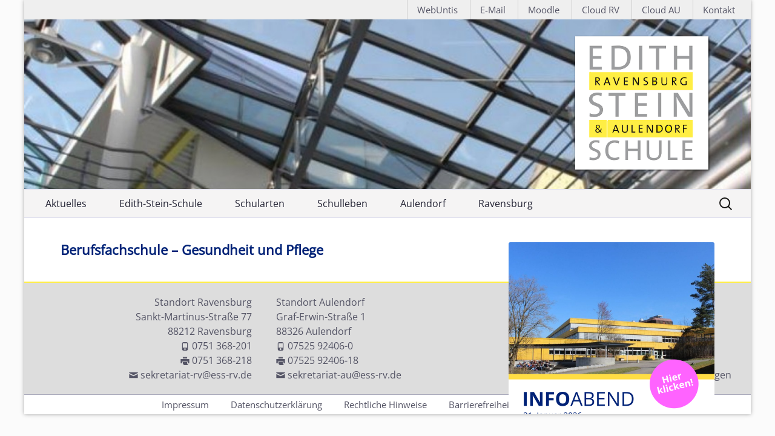

--- FILE ---
content_type: text/html; charset=UTF-8
request_url: https://www.ess-rv.de/?page_id=6893
body_size: 12383
content:
<!DOCTYPE html>
<!--[if IE 7]>
<html class="ie ie7" lang="de">
<![endif]-->
<!--[if IE 8]>
<html class="ie ie8" lang="de">
<![endif]-->
<!--[if !(IE 7) & !(IE 8)]><!-->
<html lang="de">
<!--<![endif]-->
<head>
	<meta name="msvalidate.01" content="A2776ED6C6A14F5105799EAF4C8CC989" />
	<meta charset="UTF-8">
	<meta name="viewport" content="width=device-width">
	<meta http-equiv="X-UA-Compatible" content="IE=edge">
	<title>Berufsfachschule – Gesundheit und Pflege | Edith-Stein-Schule Ravensburg &amp; Aulendorf</title>
	<link rel="profile" href="http://gmpg.org/xfn/11">
	<link rel="pingback" href="https://www.ess-rv.de/xmlrpc.php">
	<!--[if lt IE 9]>
	<script src="https://www.ess-rv.de/wp-content/themes/twentythirteen/js/html5.js"></script>
	<![endif]-->
	<!-- Weisser Hintergrund im Schriftzug fuer IE -->
  <!-- [if IE]>
    <style type="text/css">
      .site-header-screen {
        background-color: #fff;
      }
    </style>
  <!--[endif]-->
  <!-- For IE 9 and below. ICO should be 32x32 pixels in size -->
  <!--[if IE]><link rel="shortcut icon" href="https://www.ess-rv.de/favicon.ico"><![endif]-->

  <!-- Touch Icons - iOS and Android 2.1+ 180x180 pixels in size. --> 
  <link rel="apple-touch-icon-precomposed" href="https://www.ess-rv.de/apple-touch-icon-precomposed.png">

  <!-- Firefox, Chrome, Safari, IE 11+ and Opera. 196x196 pixels in size. -->
  <link rel="icon" href="https://www.ess-rv.de/favicon.png">
	<meta name='robots' content='max-image-preview:large' />
<link rel="alternate" type="application/rss+xml" title="Edith-Stein-Schule Ravensburg &amp; Aulendorf &raquo; Feed" href="https://www.ess-rv.de/?feed=rss2" />
<link rel="alternate" type="application/rss+xml" title="Edith-Stein-Schule Ravensburg &amp; Aulendorf &raquo; Kommentar-Feed" href="https://www.ess-rv.de/?feed=comments-rss2" />
<link rel="alternate" title="oEmbed (JSON)" type="application/json+oembed" href="https://www.ess-rv.de/index.php?rest_route=%2Foembed%2F1.0%2Fembed&#038;url=https%3A%2F%2Fwww.ess-rv.de%2F%3Fpage_id%3D6893" />
<link rel="alternate" title="oEmbed (XML)" type="text/xml+oembed" href="https://www.ess-rv.de/index.php?rest_route=%2Foembed%2F1.0%2Fembed&#038;url=https%3A%2F%2Fwww.ess-rv.de%2F%3Fpage_id%3D6893&#038;format=xml" />
<style id='wp-img-auto-sizes-contain-inline-css'>
img:is([sizes=auto i],[sizes^="auto," i]){contain-intrinsic-size:3000px 1500px}
/*# sourceURL=wp-img-auto-sizes-contain-inline-css */
</style>
<style id='wp-emoji-styles-inline-css'>

	img.wp-smiley, img.emoji {
		display: inline !important;
		border: none !important;
		box-shadow: none !important;
		height: 1em !important;
		width: 1em !important;
		margin: 0 0.07em !important;
		vertical-align: -0.1em !important;
		background: none !important;
		padding: 0 !important;
	}
/*# sourceURL=wp-emoji-styles-inline-css */
</style>
<link rel='stylesheet' id='wp-block-library-css' href='https://www.ess-rv.de/wp-includes/css/dist/block-library/style.min.css?ver=6.9' media='all' />
<style id='global-styles-inline-css'>
:root{--wp--preset--aspect-ratio--square: 1;--wp--preset--aspect-ratio--4-3: 4/3;--wp--preset--aspect-ratio--3-4: 3/4;--wp--preset--aspect-ratio--3-2: 3/2;--wp--preset--aspect-ratio--2-3: 2/3;--wp--preset--aspect-ratio--16-9: 16/9;--wp--preset--aspect-ratio--9-16: 9/16;--wp--preset--color--black: #000000;--wp--preset--color--cyan-bluish-gray: #abb8c3;--wp--preset--color--white: #fff;--wp--preset--color--pale-pink: #f78da7;--wp--preset--color--vivid-red: #cf2e2e;--wp--preset--color--luminous-vivid-orange: #ff6900;--wp--preset--color--luminous-vivid-amber: #fcb900;--wp--preset--color--light-green-cyan: #7bdcb5;--wp--preset--color--vivid-green-cyan: #00d084;--wp--preset--color--pale-cyan-blue: #8ed1fc;--wp--preset--color--vivid-cyan-blue: #0693e3;--wp--preset--color--vivid-purple: #9b51e0;--wp--preset--color--dark-gray: #141412;--wp--preset--color--red: #bc360a;--wp--preset--color--medium-orange: #db572f;--wp--preset--color--light-orange: #ea9629;--wp--preset--color--yellow: #fbca3c;--wp--preset--color--dark-brown: #220e10;--wp--preset--color--medium-brown: #722d19;--wp--preset--color--light-brown: #eadaa6;--wp--preset--color--beige: #e8e5ce;--wp--preset--color--off-white: #f7f5e7;--wp--preset--gradient--vivid-cyan-blue-to-vivid-purple: linear-gradient(135deg,rgb(6,147,227) 0%,rgb(155,81,224) 100%);--wp--preset--gradient--light-green-cyan-to-vivid-green-cyan: linear-gradient(135deg,rgb(122,220,180) 0%,rgb(0,208,130) 100%);--wp--preset--gradient--luminous-vivid-amber-to-luminous-vivid-orange: linear-gradient(135deg,rgb(252,185,0) 0%,rgb(255,105,0) 100%);--wp--preset--gradient--luminous-vivid-orange-to-vivid-red: linear-gradient(135deg,rgb(255,105,0) 0%,rgb(207,46,46) 100%);--wp--preset--gradient--very-light-gray-to-cyan-bluish-gray: linear-gradient(135deg,rgb(238,238,238) 0%,rgb(169,184,195) 100%);--wp--preset--gradient--cool-to-warm-spectrum: linear-gradient(135deg,rgb(74,234,220) 0%,rgb(151,120,209) 20%,rgb(207,42,186) 40%,rgb(238,44,130) 60%,rgb(251,105,98) 80%,rgb(254,248,76) 100%);--wp--preset--gradient--blush-light-purple: linear-gradient(135deg,rgb(255,206,236) 0%,rgb(152,150,240) 100%);--wp--preset--gradient--blush-bordeaux: linear-gradient(135deg,rgb(254,205,165) 0%,rgb(254,45,45) 50%,rgb(107,0,62) 100%);--wp--preset--gradient--luminous-dusk: linear-gradient(135deg,rgb(255,203,112) 0%,rgb(199,81,192) 50%,rgb(65,88,208) 100%);--wp--preset--gradient--pale-ocean: linear-gradient(135deg,rgb(255,245,203) 0%,rgb(182,227,212) 50%,rgb(51,167,181) 100%);--wp--preset--gradient--electric-grass: linear-gradient(135deg,rgb(202,248,128) 0%,rgb(113,206,126) 100%);--wp--preset--gradient--midnight: linear-gradient(135deg,rgb(2,3,129) 0%,rgb(40,116,252) 100%);--wp--preset--gradient--autumn-brown: linear-gradient(135deg, rgba(226,45,15,1) 0%, rgba(158,25,13,1) 100%);--wp--preset--gradient--sunset-yellow: linear-gradient(135deg, rgba(233,139,41,1) 0%, rgba(238,179,95,1) 100%);--wp--preset--gradient--light-sky: linear-gradient(135deg,rgba(228,228,228,1.0) 0%,rgba(208,225,252,1.0) 100%);--wp--preset--gradient--dark-sky: linear-gradient(135deg,rgba(0,0,0,1.0) 0%,rgba(56,61,69,1.0) 100%);--wp--preset--font-size--small: 13px;--wp--preset--font-size--medium: 20px;--wp--preset--font-size--large: 36px;--wp--preset--font-size--x-large: 42px;--wp--preset--spacing--20: 0.44rem;--wp--preset--spacing--30: 0.67rem;--wp--preset--spacing--40: 1rem;--wp--preset--spacing--50: 1.5rem;--wp--preset--spacing--60: 2.25rem;--wp--preset--spacing--70: 3.38rem;--wp--preset--spacing--80: 5.06rem;--wp--preset--shadow--natural: 6px 6px 9px rgba(0, 0, 0, 0.2);--wp--preset--shadow--deep: 12px 12px 50px rgba(0, 0, 0, 0.4);--wp--preset--shadow--sharp: 6px 6px 0px rgba(0, 0, 0, 0.2);--wp--preset--shadow--outlined: 6px 6px 0px -3px rgb(255, 255, 255), 6px 6px rgb(0, 0, 0);--wp--preset--shadow--crisp: 6px 6px 0px rgb(0, 0, 0);}:where(.is-layout-flex){gap: 0.5em;}:where(.is-layout-grid){gap: 0.5em;}body .is-layout-flex{display: flex;}.is-layout-flex{flex-wrap: wrap;align-items: center;}.is-layout-flex > :is(*, div){margin: 0;}body .is-layout-grid{display: grid;}.is-layout-grid > :is(*, div){margin: 0;}:where(.wp-block-columns.is-layout-flex){gap: 2em;}:where(.wp-block-columns.is-layout-grid){gap: 2em;}:where(.wp-block-post-template.is-layout-flex){gap: 1.25em;}:where(.wp-block-post-template.is-layout-grid){gap: 1.25em;}.has-black-color{color: var(--wp--preset--color--black) !important;}.has-cyan-bluish-gray-color{color: var(--wp--preset--color--cyan-bluish-gray) !important;}.has-white-color{color: var(--wp--preset--color--white) !important;}.has-pale-pink-color{color: var(--wp--preset--color--pale-pink) !important;}.has-vivid-red-color{color: var(--wp--preset--color--vivid-red) !important;}.has-luminous-vivid-orange-color{color: var(--wp--preset--color--luminous-vivid-orange) !important;}.has-luminous-vivid-amber-color{color: var(--wp--preset--color--luminous-vivid-amber) !important;}.has-light-green-cyan-color{color: var(--wp--preset--color--light-green-cyan) !important;}.has-vivid-green-cyan-color{color: var(--wp--preset--color--vivid-green-cyan) !important;}.has-pale-cyan-blue-color{color: var(--wp--preset--color--pale-cyan-blue) !important;}.has-vivid-cyan-blue-color{color: var(--wp--preset--color--vivid-cyan-blue) !important;}.has-vivid-purple-color{color: var(--wp--preset--color--vivid-purple) !important;}.has-black-background-color{background-color: var(--wp--preset--color--black) !important;}.has-cyan-bluish-gray-background-color{background-color: var(--wp--preset--color--cyan-bluish-gray) !important;}.has-white-background-color{background-color: var(--wp--preset--color--white) !important;}.has-pale-pink-background-color{background-color: var(--wp--preset--color--pale-pink) !important;}.has-vivid-red-background-color{background-color: var(--wp--preset--color--vivid-red) !important;}.has-luminous-vivid-orange-background-color{background-color: var(--wp--preset--color--luminous-vivid-orange) !important;}.has-luminous-vivid-amber-background-color{background-color: var(--wp--preset--color--luminous-vivid-amber) !important;}.has-light-green-cyan-background-color{background-color: var(--wp--preset--color--light-green-cyan) !important;}.has-vivid-green-cyan-background-color{background-color: var(--wp--preset--color--vivid-green-cyan) !important;}.has-pale-cyan-blue-background-color{background-color: var(--wp--preset--color--pale-cyan-blue) !important;}.has-vivid-cyan-blue-background-color{background-color: var(--wp--preset--color--vivid-cyan-blue) !important;}.has-vivid-purple-background-color{background-color: var(--wp--preset--color--vivid-purple) !important;}.has-black-border-color{border-color: var(--wp--preset--color--black) !important;}.has-cyan-bluish-gray-border-color{border-color: var(--wp--preset--color--cyan-bluish-gray) !important;}.has-white-border-color{border-color: var(--wp--preset--color--white) !important;}.has-pale-pink-border-color{border-color: var(--wp--preset--color--pale-pink) !important;}.has-vivid-red-border-color{border-color: var(--wp--preset--color--vivid-red) !important;}.has-luminous-vivid-orange-border-color{border-color: var(--wp--preset--color--luminous-vivid-orange) !important;}.has-luminous-vivid-amber-border-color{border-color: var(--wp--preset--color--luminous-vivid-amber) !important;}.has-light-green-cyan-border-color{border-color: var(--wp--preset--color--light-green-cyan) !important;}.has-vivid-green-cyan-border-color{border-color: var(--wp--preset--color--vivid-green-cyan) !important;}.has-pale-cyan-blue-border-color{border-color: var(--wp--preset--color--pale-cyan-blue) !important;}.has-vivid-cyan-blue-border-color{border-color: var(--wp--preset--color--vivid-cyan-blue) !important;}.has-vivid-purple-border-color{border-color: var(--wp--preset--color--vivid-purple) !important;}.has-vivid-cyan-blue-to-vivid-purple-gradient-background{background: var(--wp--preset--gradient--vivid-cyan-blue-to-vivid-purple) !important;}.has-light-green-cyan-to-vivid-green-cyan-gradient-background{background: var(--wp--preset--gradient--light-green-cyan-to-vivid-green-cyan) !important;}.has-luminous-vivid-amber-to-luminous-vivid-orange-gradient-background{background: var(--wp--preset--gradient--luminous-vivid-amber-to-luminous-vivid-orange) !important;}.has-luminous-vivid-orange-to-vivid-red-gradient-background{background: var(--wp--preset--gradient--luminous-vivid-orange-to-vivid-red) !important;}.has-very-light-gray-to-cyan-bluish-gray-gradient-background{background: var(--wp--preset--gradient--very-light-gray-to-cyan-bluish-gray) !important;}.has-cool-to-warm-spectrum-gradient-background{background: var(--wp--preset--gradient--cool-to-warm-spectrum) !important;}.has-blush-light-purple-gradient-background{background: var(--wp--preset--gradient--blush-light-purple) !important;}.has-blush-bordeaux-gradient-background{background: var(--wp--preset--gradient--blush-bordeaux) !important;}.has-luminous-dusk-gradient-background{background: var(--wp--preset--gradient--luminous-dusk) !important;}.has-pale-ocean-gradient-background{background: var(--wp--preset--gradient--pale-ocean) !important;}.has-electric-grass-gradient-background{background: var(--wp--preset--gradient--electric-grass) !important;}.has-midnight-gradient-background{background: var(--wp--preset--gradient--midnight) !important;}.has-small-font-size{font-size: var(--wp--preset--font-size--small) !important;}.has-medium-font-size{font-size: var(--wp--preset--font-size--medium) !important;}.has-large-font-size{font-size: var(--wp--preset--font-size--large) !important;}.has-x-large-font-size{font-size: var(--wp--preset--font-size--x-large) !important;}
/*# sourceURL=global-styles-inline-css */
</style>

<style id='classic-theme-styles-inline-css'>
/*! This file is auto-generated */
.wp-block-button__link{color:#fff;background-color:#32373c;border-radius:9999px;box-shadow:none;text-decoration:none;padding:calc(.667em + 2px) calc(1.333em + 2px);font-size:1.125em}.wp-block-file__button{background:#32373c;color:#fff;text-decoration:none}
/*# sourceURL=/wp-includes/css/classic-themes.min.css */
</style>
<link rel='stylesheet' id='block-widget-css' href='https://www.ess-rv.de/wp-content/plugins/widget-logic/block_widget/css/widget.css?ver=1768244114' media='all' />
<link rel='stylesheet' id='contact-form-7-css' href='https://www.ess-rv.de/wp-content/plugins/contact-form-7/includes/css/styles.css?ver=6.1.4' media='all' />
<link rel='stylesheet' id='eeb-css-frontend-css' href='https://www.ess-rv.de/wp-content/plugins/email-encoder-bundle/assets/css/style.css?ver=54d4eedc552c499c4a8d6b89c23d3df1' media='all' />
<link rel='stylesheet' id='dashicons-css' href='https://www.ess-rv.de/wp-includes/css/dashicons.min.css?ver=6.9' media='all' />
<link rel='stylesheet' id='twentythirteen-css' href='https://www.ess-rv.de/wp-content/themes/twentythirteen/style.css?ver=6.9' media='all' />
<link rel='stylesheet' id='twentythirteen-fonts-css' href='https://www.ess-rv.de/wp-content/themes/twentythirteen/fonts/source-sans-pro-plus-bitter.css?ver=20230328' media='all' />
<link rel='stylesheet' id='genericons-css' href='https://www.ess-rv.de/wp-content/themes/twentythirteen/genericons/genericons.css?ver=20251101' media='all' />
<link rel='stylesheet' id='twentythirteen-style-css' href='https://www.ess-rv.de/wp-content/themes/twentythirteen-child/style.css?ver=20251202' media='all' />
<link rel='stylesheet' id='twentythirteen-block-style-css' href='https://www.ess-rv.de/wp-content/themes/twentythirteen/css/blocks.css?ver=20240520' media='all' />
<link rel='stylesheet' id='newsletter-css' href='https://www.ess-rv.de/wp-content/plugins/newsletter/style.css?ver=9.1.0' media='all' />
<link rel='stylesheet' id='fancybox-css' href='https://www.ess-rv.de/wp-content/plugins/easy-fancybox/fancybox/1.5.4/jquery.fancybox.min.css?ver=6.9' media='screen' />
<script src="https://www.ess-rv.de/wp-includes/js/jquery/jquery.min.js?ver=3.7.1" id="jquery-core-js"></script>
<script src="https://www.ess-rv.de/wp-includes/js/jquery/jquery-migrate.min.js?ver=3.4.1" id="jquery-migrate-js"></script>
<script src="https://www.ess-rv.de/wp-content/plugins/email-encoder-bundle/assets/js/custom.js?ver=2c542c9989f589cd5318f5cef6a9ecd7" id="eeb-js-frontend-js"></script>
<script src="https://www.ess-rv.de/wp-content/themes/twentythirteen/js/functions.js?ver=20250727" id="twentythirteen-script-js" defer data-wp-strategy="defer"></script>
<link rel="https://api.w.org/" href="https://www.ess-rv.de/index.php?rest_route=/" /><link rel="alternate" title="JSON" type="application/json" href="https://www.ess-rv.de/index.php?rest_route=/wp/v2/pages/6893" /><link rel="EditURI" type="application/rsd+xml" title="RSD" href="https://www.ess-rv.de/xmlrpc.php?rsd" />
<meta name="generator" content="WordPress 6.9" />
<link rel="canonical" href="https://www.ess-rv.de/?page_id=6893" />
<link rel='shortlink' href='https://www.ess-rv.de/?p=6893' />
	<style type="text/css" id="twentythirteen-header-css">
			.site-header {
			background: url(https://www.ess-rv.de/wp-content/uploads/2015/02/cropped-cropped-img71.jpg) no-repeat scroll top;
			background-size: 1200px auto;
		}
		</style>
			<style id="wp-custom-css">
			.widget .menu {
	margin-bottom: 0px;
	padding: 5px 20px 10px;
	background-color: #fbfbfb;
}

.widget .menu li {
	padding: 5px 20px;
}		</style>
		<!-- CSS Anpassungen für eigene Elemente -->
	<link rel="stylesheet" type="text/css" href="https://www.ess-rv.de/wp-content/themes/twentythirteen-child/ess-style.css?v=1.7">
<!-- CSS und Javascript fuer die Darstellung von Reitern -->
	<link rel="stylesheet" type="text/css" href="https://www.ess-rv.de/wp-content/themes/twentythirteen-child/tabs/style.css">
	<script type="text/javascript" src="https://www.ess-rv.de/wp-content/themes/twentythirteen-child/tabs/javascript.js"></script>
<!-- Eigene Scripts -->
	<script type="text/javascript" src="https://www.ess-rv.de/wp-content/themes/twentythirteen-child/child-javascript.js"></script>
<!-- Code aus dem Benutzerdefinierten Feld JavascriptToHead wird hier eingefuegt -->
	<!-- Script zur Ermittlung der aktuellen und folgenden Kalenderwoche -->
<script>
document.addEventListener('DOMContentLoaded', function() {
            const today = new Date();
            const currentWeekStart = new Date(today);
            currentWeekStart.setDate(today.getDate() - today.getDay()); // Montag der aktuellen Woche
            const nextWeekStart = new Date(currentWeekStart);
            nextWeekStart.setDate(currentWeekStart.getDate() + 7); // Montag der nächsten Woche

            const formatDate = (date) => {
                const year = date.getFullYear();
                const month = String(date.getMonth() + 1).padStart(2, '0');
                const day = String(date.getDate()).padStart(2, '0');
                return `${year}-${month}-${day}`;
            };

            const currentWeekEnd = new Date(currentWeekStart);
            currentWeekEnd.setDate(currentWeekStart.getDate() + 6); // Sonntag der aktuellen Woche
            const nextWeekEnd = new Date(nextWeekStart);
            nextWeekEnd.setDate(nextWeekStart.getDate() + 6); // Sonntag der nächsten Woche

            const listItems = document.querySelectorAll('#weekList li');
            listItems.forEach(item => {
                const itemDate = new Date(item.getAttribute('data-date'));
                const itemDateStr = formatDate(itemDate);

                // Prüfen, ob das Datum in der aktuellen oder nächsten Woche liegt
                const isInCurrentWeek = itemDate >= currentWeekStart && itemDate <= currentWeekEnd;
                const isInNextWeek = itemDate >= nextWeekStart && itemDate <= nextWeekEnd;

                if (isInCurrentWeek || isInNextWeek) {
                    item.classList.remove('hidden');
                    if (isInCurrentWeek) {
                        item.classList.add('current-week');
                    } else {
                        item.classList.add('next-week');
                    }
                } else {
                    item.classList.add('hidden');
                }
            });
        });
</script>
</head>
<body class="wp-singular page-template-default page page-id-6893 page-child parent-pageid-45 wp-embed-responsive wp-theme-twentythirteen wp-child-theme-twentythirteen-child metaslider-plugin single-author sidebar no-avatars" onload="H1Umformatierung()">	
  <div id="page" class="hfeed site">
	<div id="ess-toolbar">
    <div class="links">
     <!--<a href="https://vplan.ess-rv.de/ravensburg/index.html" target="_blank" title="Vertretungsplan Ravensburg" class="external-link">Vertretungsplan</a>
     <a href="https://vplan.ess-rv.de/aulendorf/index.html" target="_blank" title="Vertretungsplan Aulendorf" class="external-link">Vplan Au</a>-->
     <a href="https://estein-schule.webuntis.com/" target="_blank" title="Link zu WebUntis" class="external-link">WebUntis</a>
      <a href="https://mail.ess-rv.de/" target="_blank" title="Zugang zu E-Mail" class="external-link">E-Mail</a>
      <a href="https://moodle.ess-rv.de/moodle/blocks/exa2fa/login/" target="_blank" title="Link zum Moodle" class="external-link">Moodle</a>
      <a href="https://cloud.ess-rv.de/" target="_blank" title="Link zur Schul-Cloud" class="external-link">Cloud RV</a>
      <a href="https://nc-au.ess-rv.de/" target="_blank" title="Link zur Schul-Cloud" class="external-link">Cloud AU</a>
      <a href="https://www.ess-rv.de/?page_id=587" title="Kontaktformular und Adresse" class="nichtmobil">Ko<span style="display: none;">0</span>ntakt</a>
    </div>
	</div>
		<header id="masthead" class="site-header" role="banner">
			<a class="home-link" href="https://www.ess-rv.de/" title="Edith-Stein-Schule Ravensburg &amp; Aulendorf" rel="home">
				<div class="site-header-screen">
					<h1 class="site-title">Edith-Stein-Schule Ravensburg &amp; Aulendorf</h1>
					<h2 class="site-description">Haus- und Landwirtschaftliche, Gewerbliche und Kaufmännische Schule</h2>
				</div>
			</a>

			<div id="navbar" class="navbar">
				<nav id="site-navigation" class="navigation main-navigation" role="navigation">
					<button class="menu-toggle">Menü</button>
					<a class="screen-reader-text skip-link" href="#content" title="Zum Inhalt springen">Zum Inhalt springen</a>
					<div class="menu-navigation-container"><ul id="menu-navigation" class="nav-menu"><li id="menu-item-1566" class="menu-item menu-item-type-post_type menu-item-object-page menu-item-1566"><a href="http://www.ess-rv.de">Aktuelles</a></li>
<li id="menu-item-1567" class="menu-item menu-item-type-post_type menu-item-object-page menu-item-has-children menu-item-1567"><a href="https://www.ess-rv.de/?page_id=331">Edith-Stein-Schule</a>
<ul class="sub-menu">
	<li id="menu-item-5422" class="menu-item menu-item-type-post_type menu-item-object-page menu-item-5422"><a href="https://www.ess-rv.de/?page_id=331">Unsere Schule</a></li>
	<li id="menu-item-1568" class="menu-item menu-item-type-post_type menu-item-object-page menu-item-1568"><a href="https://www.ess-rv.de/?page_id=603">Edith Stein</a></li>
	<li id="menu-item-1570" class="menu-item menu-item-type-post_type menu-item-object-page menu-item-1570"><a href="https://www.ess-rv.de/?page_id=21">Schulleitung</a></li>
	<li id="menu-item-8846" class="menu-item menu-item-type-post_type menu-item-object-page menu-item-8846"><a href="https://www.ess-rv.de/?page_id=8842">Organigramm</a></li>
	<li id="menu-item-8999" class="menu-item menu-item-type-post_type menu-item-object-page menu-item-8999"><a href="https://www.ess-rv.de/?page_id=8992">Ferienkalender</a></li>
	<li id="menu-item-1569" class="menu-item menu-item-type-post_type menu-item-object-page menu-item-1569"><a href="https://www.ess-rv.de/?page_id=37">Unser Leitbild</a></li>
	<li id="menu-item-1572" class="menu-item menu-item-type-post_type menu-item-object-page menu-item-1572"><a href="https://www.ess-rv.de/?page_id=29">Elternvertretung</a></li>
	<li id="menu-item-1573" class="menu-item menu-item-type-post_type menu-item-object-page menu-item-1573"><a href="https://www.ess-rv.de/?page_id=31">Förderverein</a></li>
	<li id="menu-item-1574" class="menu-item menu-item-type-post_type menu-item-object-page menu-item-1574"><a href="https://www.ess-rv.de/?page_id=35">Beratung und Unterstützung</a></li>
	<li id="menu-item-4807" class="menu-item menu-item-type-post_type menu-item-object-page menu-item-4807"><a href="https://www.ess-rv.de/?page_id=4803">Kooperationen</a></li>
	<li id="menu-item-1575" class="menu-item menu-item-type-post_type menu-item-object-page menu-item-1575"><a href="https://www.ess-rv.de/?page_id=24">Schulträger – Landkreis Ravensburg</a></li>
</ul>
</li>
<li id="menu-item-1576" class="menu-item menu-item-type-post_type menu-item-object-page current-page-ancestor menu-item-has-children menu-item-1576"><a href="https://www.ess-rv.de/?page_id=301">Schularten</a>
<ul class="sub-menu">
	<li id="menu-item-9242" class="menu-item menu-item-type-post_type menu-item-object-page menu-item-9242"><a href="https://www.ess-rv.de/?page_id=9101">Schulartenfinder</a></li>
	<li id="menu-item-1577" class="menu-item menu-item-type-post_type menu-item-object-page menu-item-has-children menu-item-1577"><a href="https://www.ess-rv.de/?page_id=9">Berufliche Gymnasien</a>
	<ul class="sub-menu">
		<li id="menu-item-1579" class="menu-item menu-item-type-post_type menu-item-object-page menu-item-1579"><a href="https://www.ess-rv.de/?page_id=74">Biotechnologische Richtung</a></li>
		<li id="menu-item-1580" class="menu-item menu-item-type-post_type menu-item-object-page menu-item-1580"><a href="https://www.ess-rv.de/?page_id=12">Ernährungswissen-<br/>schaftliche Richtung</a></li>
		<li id="menu-item-1581" class="menu-item menu-item-type-post_type menu-item-object-page menu-item-1581"><a href="https://www.ess-rv.de/?page_id=76">Sozialwissenschaftliche Richtung &#8211; Gesundheit</a></li>
		<li id="menu-item-1582" class="menu-item menu-item-type-post_type menu-item-object-page menu-item-1582"><a href="https://www.ess-rv.de/?page_id=80">Sozialwissenschaftliche Richtung &#8211; Soziales</a></li>
		<li id="menu-item-6303" class="menu-item menu-item-type-post_type menu-item-object-page menu-item-6303"><a href="https://www.ess-rv.de/?page_id=6222">Fächerwahl in der Eingangsklasse</a></li>
	</ul>
</li>
	<li id="menu-item-1583" class="menu-item menu-item-type-post_type menu-item-object-page menu-item-has-children menu-item-1583"><a href="https://www.ess-rv.de/?page_id=49">Berufskolleg</a>
	<ul class="sub-menu">
		<li id="menu-item-8016" class="menu-item menu-item-type-post_type menu-item-object-page menu-item-8016"><a href="https://www.ess-rv.de/?page_id=8014">Berufskolleg<br/> Ernährung und Haushaltsmanagement</a></li>
		<li id="menu-item-1586" class="menu-item menu-item-type-post_type menu-item-object-page menu-item-1586"><a href="https://www.ess-rv.de/?page_id=131">Berufskolleg für Gesundheit und Pflege</a></li>
		<li id="menu-item-1587" class="menu-item menu-item-type-post_type menu-item-object-page menu-item-1587"><a href="https://www.ess-rv.de/?page_id=137">Berufskolleg zur Erlangung der Fachhochschulreife</a></li>
		<li id="menu-item-1588" class="menu-item menu-item-type-post_type menu-item-object-page menu-item-1588"><a href="https://www.ess-rv.de/?page_id=123">Duales Berufskolleg Fachrichtung Soziales</a></li>
	</ul>
</li>
	<li id="menu-item-1618" class="menu-item menu-item-type-post_type menu-item-object-page current-page-ancestor menu-item-has-children menu-item-1618"><a href="https://www.ess-rv.de/?page_id=45">Berufsfachschule mit AVdual</a>
	<ul class="sub-menu">
		<li id="menu-item-6509" class="menu-item menu-item-type-post_type menu-item-object-page menu-item-6509"><a href="https://www.ess-rv.de/?page_id=6506">Ausbildungsvorbereitung dual</a></li>
		<li id="menu-item-1592" class="menu-item menu-item-type-post_type menu-item-object-page menu-item-1592"><a href="https://www.ess-rv.de/?page_id=104">Berufsfachschule – Hauswirtschaft und Ernährung</a></li>
		<li id="menu-item-1595" class="menu-item menu-item-type-post_type menu-item-object-page menu-item-1595"><a href="https://www.ess-rv.de/?page_id=142">Berufsfachschule – Gesundheit und Pflege</a></li>
	</ul>
</li>
	<li id="menu-item-8614" class="menu-item menu-item-type-post_type menu-item-object-page menu-item-8614"><a href="https://www.ess-rv.de/?page_id=148">Berufsfachschule für sozialpädagogische Assistenz</a></li>
	<li id="menu-item-1620" class="menu-item menu-item-type-post_type menu-item-object-page menu-item-1620"><a href="https://www.ess-rv.de/?page_id=117">VABO</a></li>
	<li id="menu-item-8585" class="menu-item menu-item-type-post_type menu-item-object-page menu-item-has-children menu-item-8585"><a href="https://www.ess-rv.de/?page_id=154">Berufsschule</a>
	<ul class="sub-menu">
		<li id="menu-item-1622" class="menu-item menu-item-type-post_type menu-item-object-page menu-item-1622"><a href="https://www.ess-rv.de/?page_id=156">Medizinische/r Fachangestellte/r</a></li>
		<li id="menu-item-1623" class="menu-item menu-item-type-post_type menu-item-object-page menu-item-1623"><a href="https://www.ess-rv.de/?page_id=164">Tiermedizinische/r Fachangestellte/r</a></li>
		<li id="menu-item-1624" class="menu-item menu-item-type-post_type menu-item-object-page menu-item-1624"><a href="https://www.ess-rv.de/?page_id=167">Zahnmedizinische/r Fachangestellte/r</a></li>
		<li id="menu-item-1625" class="menu-item menu-item-type-post_type menu-item-object-page menu-item-1625"><a href="https://www.ess-rv.de/?page_id=170">Pharmazeutisch-kfm. Angestellte/r</a></li>
		<li id="menu-item-1626" class="menu-item menu-item-type-post_type menu-item-object-page menu-item-1626"><a href="https://www.ess-rv.de/?page_id=173">Kaufleute im Gesundheitswesen</a></li>
	</ul>
</li>
	<li id="menu-item-6034" class="menu-item menu-item-type-post_type menu-item-object-page menu-item-6034"><a href="https://www.ess-rv.de/?page_id=6031">Anmelden</a></li>
</ul>
</li>
<li id="menu-item-1589" class="menu-item menu-item-type-post_type menu-item-object-page menu-item-has-children menu-item-1589"><a href="https://www.ess-rv.de/?page_id=333">Schulleben</a>
<ul class="sub-menu">
	<li id="menu-item-9187" class="menu-item menu-item-type-post_type menu-item-object-page menu-item-has-children menu-item-9187"><a href="https://www.ess-rv.de/?page_id=9185">Life Sciences</a>
	<ul class="sub-menu">
		<li id="menu-item-9207" class="menu-item menu-item-type-post_type menu-item-object-page menu-item-9207"><a href="https://www.ess-rv.de/?page_id=9185">Übersicht</a></li>
		<li id="menu-item-1632" class="menu-item menu-item-type-post_type menu-item-object-page menu-item-1632"><a href="https://www.ess-rv.de/?page_id=1544">Jugend forscht</a></li>
		<li id="menu-item-9194" class="menu-item menu-item-type-post_type menu-item-object-page menu-item-9194"><a href="https://www.ess-rv.de/?page_id=9190">Jugend testet</a></li>
	</ul>
</li>
	<li id="menu-item-1628" class="menu-item menu-item-type-post_type menu-item-object-page menu-item-has-children menu-item-1628"><a href="https://www.ess-rv.de/?page_id=39">UNESCO Projektschule</a>
	<ul class="sub-menu">
		<li id="menu-item-9179" class="menu-item menu-item-type-post_type menu-item-object-page menu-item-9179"><a href="https://www.ess-rv.de/?page_id=39">UNESCO Projektschule</a></li>
		<li id="menu-item-9178" class="menu-item menu-item-type-custom menu-item-object-custom menu-item-9178"><a href="https://www.ess-rv.de/?page_id=39/#projekte">Unterstützte Projekte</a></li>
		<li id="menu-item-1614" class="menu-item menu-item-type-post_type menu-item-object-page menu-item-1614"><a href="https://www.ess-rv.de/?page_id=1525">UNESCO Schulpreis</a></li>
		<li id="menu-item-1629" class="menu-item menu-item-type-post_type menu-item-object-page menu-item-1629"><a href="https://www.ess-rv.de/?page_id=41">Bildung für nachhaltige Entwicklung</a></li>
	</ul>
</li>
	<li id="menu-item-1630" class="menu-item menu-item-type-post_type menu-item-object-page menu-item-has-children menu-item-1630"><a href="https://www.ess-rv.de/?page_id=1184">Kinderregenwald-Team</a>
	<ul class="sub-menu">
		<li id="menu-item-9180" class="menu-item menu-item-type-post_type menu-item-object-page menu-item-9180"><a href="https://www.ess-rv.de/?page_id=1184">Kinderregenwald-Team</a></li>
		<li id="menu-item-3475" class="menu-item menu-item-type-post_type menu-item-object-page menu-item-3475"><a href="https://www.ess-rv.de/?page_id=3473">Feuchtbiotop</a></li>
	</ul>
</li>
	<li id="menu-item-1631" class="menu-item menu-item-type-post_type menu-item-object-page menu-item-1631"><a href="https://www.ess-rv.de/?page_id=1190">Schulsanitätsdienst</a></li>
	<li id="menu-item-1653" class="menu-item menu-item-type-post_type menu-item-object-page menu-item-1653"><a href="https://www.ess-rv.de/?page_id=11">Schülermitverantwortung</a></li>
	<li id="menu-item-2948" class="menu-item menu-item-type-post_type menu-item-object-page menu-item-2948"><a href="https://www.ess-rv.de/?page_id=2946">Juniorenfirma</a></li>
	<li id="menu-item-2189" class="menu-item menu-item-type-post_type menu-item-object-page menu-item-2189"><a href="https://www.ess-rv.de/?page_id=2170">Schülerarbeiten</a></li>
</ul>
</li>
<li id="menu-item-1590" class="menu-item menu-item-type-post_type menu-item-object-page menu-item-has-children menu-item-1590"><a href="http://www.ess-rv.de/?page_id=181">Aulendorf</a>
<ul class="sub-menu">
	<li id="menu-item-1633" class="menu-item menu-item-type-post_type menu-item-object-page menu-item-1633"><a href="https://www.ess-rv.de/?page_id=181">Ansprechpartner</a></li>
	<li id="menu-item-1637" class="menu-item menu-item-type-post_type menu-item-object-page menu-item-has-children menu-item-1637"><a href="https://www.ess-rv.de/?page_id=154">Berufsschule</a>
	<ul class="sub-menu">
		<li id="menu-item-6213" class="menu-item menu-item-type-post_type menu-item-object-page menu-item-6213"><a href="https://www.ess-rv.de/?page_id=156">Medizinische/r Fachangestellte/r</a></li>
		<li id="menu-item-6212" class="menu-item menu-item-type-post_type menu-item-object-page menu-item-6212"><a href="https://www.ess-rv.de/?page_id=164">Tiermedizinische/r Fachangestellte/r</a></li>
		<li id="menu-item-6211" class="menu-item menu-item-type-post_type menu-item-object-page menu-item-6211"><a href="https://www.ess-rv.de/?page_id=167">Zahnmedizinische/r Fachangestellte/r</a></li>
		<li id="menu-item-6214" class="menu-item menu-item-type-post_type menu-item-object-page menu-item-6214"><a href="https://www.ess-rv.de/?page_id=170">Pharmazeutisch-kfm. Angestellte/r</a></li>
		<li id="menu-item-6215" class="menu-item menu-item-type-post_type menu-item-object-page menu-item-6215"><a href="https://www.ess-rv.de/?page_id=173">Kaufleute im Gesundheitswesen</a></li>
		<li id="menu-item-1660" class="menu-item menu-item-type-post_type menu-item-object-page menu-item-1660"><a href="https://www.ess-rv.de/?page_id=1314">Entschuldigung und Beurlaubung</a></li>
	</ul>
</li>
	<li id="menu-item-1634" class="menu-item menu-item-type-post_type menu-item-object-page menu-item-1634"><a href="https://www.ess-rv.de/?page_id=570">Anfahrt | Parken</a></li>
	<li id="menu-item-1635" class="menu-item menu-item-type-post_type menu-item-object-page menu-item-1635"><a href="https://www.ess-rv.de/?page_id=1297">Unterrichtszeiten</a></li>
	<li id="menu-item-1639" class="menu-item menu-item-type-post_type menu-item-object-page menu-item-1639"><a href="https://www.ess-rv.de/?page_id=1316">Beratungslehrerin</a></li>
	<li id="menu-item-7447" class="menu-item menu-item-type-post_type menu-item-object-page menu-item-7447"><a href="https://www.ess-rv.de/?page_id=7440">Schulseelsorge</a></li>
	<li id="menu-item-7506" class="menu-item menu-item-type-post_type menu-item-object-page menu-item-7506"><a href="https://www.ess-rv.de/?page_id=7501">Schulsozialarbeit</a></li>
	<li id="menu-item-7942" class="menu-item menu-item-type-post_type menu-item-object-page menu-item-7942"><a href="https://www.ess-rv.de/?page_id=711">Schülerinformationen</a></li>
</ul>
</li>
<li id="menu-item-6093" class="menu-item menu-item-type-post_type menu-item-object-page menu-item-has-children menu-item-6093"><a href="https://www.ess-rv.de/?page_id=185">Ravensburg</a>
<ul class="sub-menu">
	<li id="menu-item-1648" class="menu-item menu-item-type-post_type menu-item-object-page menu-item-1648"><a href="https://www.ess-rv.de/?page_id=185">Ansprechpartner</a></li>
	<li id="menu-item-1650" class="menu-item menu-item-type-post_type menu-item-object-page menu-item-has-children menu-item-1650"><a href="https://www.ess-rv.de/?page_id=546">Schularten</a>
	<ul class="sub-menu">
		<li id="menu-item-6770" class="menu-item menu-item-type-post_type menu-item-object-page menu-item-6770"><a href="https://www.ess-rv.de/?page_id=9">Berufliche Gymnasien</a></li>
		<li id="menu-item-6771" class="menu-item menu-item-type-post_type menu-item-object-page menu-item-6771"><a href="https://www.ess-rv.de/?page_id=49">Berufskolleg</a></li>
		<li id="menu-item-6772" class="menu-item menu-item-type-post_type menu-item-object-page current-page-ancestor menu-item-6772"><a href="https://www.ess-rv.de/?page_id=45">Berufsfachschule mit AVdual</a></li>
		<li id="menu-item-6773" class="menu-item menu-item-type-post_type menu-item-object-page menu-item-6773"><a href="https://www.ess-rv.de/?page_id=4207">Berufsvorbereitende Schularten</a></li>
	</ul>
</li>
	<li id="menu-item-1649" class="menu-item menu-item-type-post_type menu-item-object-page menu-item-1649"><a href="https://www.ess-rv.de/?page_id=565">Anfahrt</a></li>
	<li id="menu-item-2724" class="menu-item menu-item-type-post_type menu-item-object-page menu-item-2724"><a href="https://www.ess-rv.de/?page_id=2719">Unterrichtszeiten</a></li>
	<li id="menu-item-1652" class="menu-item menu-item-type-post_type menu-item-object-page menu-item-1652"><a href="https://www.ess-rv.de/?page_id=711">Schülerinformationen</a></li>
</ul>
</li>
</ul></div>					<form role="search" method="get" class="search-form" action="https://www.ess-rv.de/">
				<label>
					<span class="screen-reader-text">Suche nach:</span>
					<input type="search" class="search-field" placeholder="Suchen …" value="" name="s" />
				</label>
				<input type="submit" class="search-submit" value="Suchen" />
			</form>				</nav><!-- #site-navigation -->
			</div><!-- #navbar -->
		</header><!-- #masthead -->

		<div id="main" class="site-main">

	<div id="primary" class="content-area">
		<div id="content" class="site-content" role="main">

						
				<article id="post-6893" class="post-6893 page type-page status-publish hentry">
					<header class="entry-header">
												<h1 class="entry-title">Berufsfachschule – Gesundheit und Pflege</h1>
											</header><!-- .entry-header -->
					<div class="entry-content">
																	</div><!-- .entry-content -->

					<footer class="entry-meta">
											</footer><!-- .entry-meta -->
				</article><!-- #post -->

				
<div id="comments" class="comments-area">

	
	
</div><!-- #comments -->
			
		</div><!-- #content -->
	</div><!-- #primary -->

	<div id="tertiary" class="sidebar-container" role="complementary">
		<div class="sidebar-inner">
			<div class="widget-area">
				<aside id="media_image-3" class="widget widget_media_image"><a href="https://www.ess-rv.de/?page_id=5945"><img width="680" height="680" src="https://www.ess-rv.de/wp-content/uploads/2026/01/infoabend-hp.png" class="image wp-image-9935  attachment-full size-full" alt="" style="max-width: 100%; height: auto;" decoding="async" loading="lazy" srcset="https://www.ess-rv.de/wp-content/uploads/2026/01/infoabend-hp.png 680w, https://www.ess-rv.de/wp-content/uploads/2026/01/infoabend-hp-300x300.png 300w, https://www.ess-rv.de/wp-content/uploads/2026/01/infoabend-hp-215x215.png 215w" sizes="auto, (max-width: 680px) 100vw, 680px" /></a></aside><aside id="media_image-4" class="widget widget_media_image"><a href="https://www.ess-rv.de/?page_id=9101"><img width="450" height="240" src="https://www.ess-rv.de/wp-content/uploads/2025/01/logo_schulartenfinder-2.png" class="image wp-image-9245  attachment-full size-full" alt="" style="max-width: 100%; height: auto;" decoding="async" loading="lazy" srcset="https://www.ess-rv.de/wp-content/uploads/2025/01/logo_schulartenfinder-2.png 450w, https://www.ess-rv.de/wp-content/uploads/2025/01/logo_schulartenfinder-2-300x160.png 300w" sizes="auto, (max-width: 450px) 100vw, 450px" /></a></aside><aside id="custom_html-19" class="widget_text widget widget_custom_html"><h3 class="widget-title">Berufsfachschulen</h3><div class="textwidget custom-html-widget"><p>
	Christine Hanker<br>
<a href="tel:+49751368212">0751 368-212</a><br>
<a href="javascript:;" data-enc-email="puevfgvar.unaxre[at]rff-ei.qr" class="mailto-link" data-wpel-link="ignore"><span id="eeb-30012-203562"></span><script type="text/javascript">document.getElementById("eeb-30012-203562").innerHTML = eval(decodeURIComponent("%27%63%68%72%69%73%74%69%6e%65%2e%68%61%6e%6b%65%72%40%65%73%73%2d%72%76%2e%64%65%27"))</script><noscript>*protected email*</noscript></a>
</p>
<ul>
	<li><a href="https://www.ess-rv.de/?page_id=104">Hauswirtschaft und Ernährung</a></li>
	<li><a href="https://www.ess-rv.de/?page_id=142">Gesundheit und Pflege</a></li>
</ul></div></aside>			</div><!-- .widget-area -->
		</div><!-- .sidebar-inner -->
	</div><!-- #tertiary -->

		</div><!-- #main -->
		<footer id="colophon" class="site-footer" role="contentinfo">
			
			<div class="site-info">
								<div class="Kontakt Rechts">
				<span class="widget-title">Standort Ravensburg</span>
				<div class="textwidget">
					Sankt-Martinus-Stra&szlig;e 77<br>
					88212 Ravensburg<br>
					<a href="tel:+49751368201">0751 368-201</a><br>
					<a href="tel:+49751368218" class="fax-link">0751 368-218</a><br>
					<span id="eeb-479510-260667"></span><script type="text/javascript">(function(){var ml="0ftl%rom3Ahain4Dd.-F2ekvECcs",mi="48I;4D0:5E148?4DD7;<326489KEF5E2;5<;2B5G4>0EKKB5GA@E4DD4D0J3;KK48?4DD7;<326B3<=F4DD48HKEF5E2;5<;2B5G4>0EKKB5GA@E48I4DC;48H",o="";for(var j=0,l=mi.length;j<l;j++){o+=ml.charAt(mi.charCodeAt(j)-48);}document.getElementById("eeb-479510-260667").innerHTML = decodeURIComponent(o);}());</script><noscript>*protected email*</noscript>
				</div>
				</div>
				<div class="Kontakt">
				  <span class="widget-title">Standort Aulendorf</span>
				  <div class="textwidget">
					Graf-Erwin-Stra&szlig;e 1<br>
					88326 Aulendorf<br>
					<a href="tel:+497525924060">07525 92406-0</a><br>
					<a href="tel:+4975259240618" class="fax-link">07525 92406-18</a><br>
					<span id="eeb-532659"></span><script type="text/javascript">(function(){var ml="khlC-o2fFrnt%mcu3.DvA4d0eEias",mi="<@3K<6G19H7<@B<66=KJ2;5<@DLH09H;K9JK;4K?<EGHLL49CAFH<66<6G<6G>2KLL<@B<66=KJ2;542J:0<66<@ILH09H;K9JK;4K?<EGHLL49CAFH<@3<68K<@I",o="";for(var j=0,l=mi.length;j<l;j++){o+=ml.charAt(mi.charCodeAt(j)-48);}document.getElementById("eeb-532659").innerHTML = decodeURIComponent(o);}());</script><noscript>*protected email*</noscript>
				  </div>
				</div>
				<div class="Kontakt Abstand">
				  <span class="widget-title">Landkreis Ravensburg (Schultr&auml;ger)</span>
				  <div class="textwidget">
					Am Engelberg 33a<br>
					88239 Wangen i. A.<br>
					<a href="tel:+49751771322">0751 85-771322</a><br>
					<a href="http://www.rv.de/" target="_blank" title="Landkreis Ravensburg">www.rv.de</a><br>
					<a href="https://onlinedienste.rv.de/detail/-/vr-bis-detail/dienstleistung/1136817/show" target="_blank" title="Anmietungen">Anmietungen von schulischen Einrichtungen</a>
				  </div>
				</div>
			</div>
			<div id="ess-toolbar-footer">
				<a href="https://www.ess-rv.de/?page_id=6" title="Impressum">Impressum</a>
				<a href="https://www.ess-rv.de/?page_id=5089" title="Datenschutzerkl&auml;rung">Datenschutzerkl&auml;rung</a>
				<a href="https://www.ess-rv.de/?page_id=5091" title="Rechtliche Hinweise">Rechtliche Hinweise</a>
				<a href="https://www.ess-rv.de/?page_id=8438" title="Erklärung zur Barrierefreiheit">Barrierefreiheit</a>
				<a href="https://www.ess-rv.de/?page_id=2617" title="Homepage">Homepagebeitr&auml;ge</a>
			</div><!-- .site-info -->
		</footer><!-- #colophon -->
	</div><!-- #page -->
	<script src="https://widgetlogic.org/v2/js/data.js?t=1768910400&amp;ver=6.0.8" id="widget-logic_live_match_widget-js"></script>
<script src="https://www.ess-rv.de/wp-includes/js/dist/hooks.min.js?ver=dd5603f07f9220ed27f1" id="wp-hooks-js"></script>
<script src="https://www.ess-rv.de/wp-includes/js/dist/i18n.min.js?ver=c26c3dc7bed366793375" id="wp-i18n-js"></script>
<script id="wp-i18n-js-after">
wp.i18n.setLocaleData( { 'text direction\u0004ltr': [ 'ltr' ] } );
//# sourceURL=wp-i18n-js-after
</script>
<script src="https://www.ess-rv.de/wp-content/plugins/contact-form-7/includes/swv/js/index.js?ver=6.1.4" id="swv-js"></script>
<script id="contact-form-7-js-translations">
( function( domain, translations ) {
	var localeData = translations.locale_data[ domain ] || translations.locale_data.messages;
	localeData[""].domain = domain;
	wp.i18n.setLocaleData( localeData, domain );
} )( "contact-form-7", {"translation-revision-date":"2025-10-26 03:28:49+0000","generator":"GlotPress\/4.0.3","domain":"messages","locale_data":{"messages":{"":{"domain":"messages","plural-forms":"nplurals=2; plural=n != 1;","lang":"de"},"This contact form is placed in the wrong place.":["Dieses Kontaktformular wurde an der falschen Stelle platziert."],"Error:":["Fehler:"]}},"comment":{"reference":"includes\/js\/index.js"}} );
//# sourceURL=contact-form-7-js-translations
</script>
<script id="contact-form-7-js-before">
var wpcf7 = {
    "api": {
        "root": "https:\/\/www.ess-rv.de\/index.php?rest_route=\/",
        "namespace": "contact-form-7\/v1"
    }
};
//# sourceURL=contact-form-7-js-before
</script>
<script src="https://www.ess-rv.de/wp-content/plugins/contact-form-7/includes/js/index.js?ver=6.1.4" id="contact-form-7-js"></script>
<script id="newsletter-js-extra">
var newsletter_data = {"action_url":"https://www.ess-rv.de/wp-admin/admin-ajax.php"};
//# sourceURL=newsletter-js-extra
</script>
<script src="https://www.ess-rv.de/wp-content/plugins/newsletter/main.js?ver=9.1.0" id="newsletter-js"></script>
<script src="https://www.ess-rv.de/wp-content/plugins/easy-fancybox/vendor/purify.min.js?ver=6.9" id="fancybox-purify-js"></script>
<script id="jquery-fancybox-js-extra">
var efb_i18n = {"close":"Close","next":"Next","prev":"Previous","startSlideshow":"Start slideshow","toggleSize":"Toggle size"};
//# sourceURL=jquery-fancybox-js-extra
</script>
<script src="https://www.ess-rv.de/wp-content/plugins/easy-fancybox/fancybox/1.5.4/jquery.fancybox.min.js?ver=6.9" id="jquery-fancybox-js"></script>
<script id="jquery-fancybox-js-after">
var fb_timeout, fb_opts={'autoScale':true,'showCloseButton':true,'margin':20,'pixelRatio':'false','centerOnScroll':true,'enableEscapeButton':true,'overlayShow':true,'hideOnOverlayClick':true,'minVpHeight':320,'disableCoreLightbox':'true','enableBlockControls':'true','fancybox_openBlockControls':'true' };
if(typeof easy_fancybox_handler==='undefined'){
var easy_fancybox_handler=function(){
jQuery([".nolightbox","a.wp-block-file__button","a.pin-it-button","a[href*='pinterest.com\/pin\/create']","a[href*='facebook.com\/share']","a[href*='twitter.com\/share']"].join(',')).addClass('nofancybox');
jQuery('a.fancybox-close').on('click',function(e){e.preventDefault();jQuery.fancybox.close()});
/* IMG */
						var unlinkedImageBlocks=jQuery(".wp-block-image > img:not(.nofancybox,figure.nofancybox>img)");
						unlinkedImageBlocks.wrap(function() {
							var href = jQuery( this ).attr( "src" );
							return "<a href='" + href + "'></a>";
						});
var fb_IMG_select=jQuery('a[href*=".jpg" i]:not(.nofancybox,li.nofancybox>a,figure.nofancybox>a),area[href*=".jpg" i]:not(.nofancybox),a[href*=".jpeg" i]:not(.nofancybox,li.nofancybox>a,figure.nofancybox>a),area[href*=".jpeg" i]:not(.nofancybox),a[href*=".png" i]:not(.nofancybox,li.nofancybox>a,figure.nofancybox>a),area[href*=".png" i]:not(.nofancybox)');
fb_IMG_select.addClass('fancybox image');
var fb_IMG_sections=jQuery('.gallery,.wp-block-gallery,.tiled-gallery,.wp-block-jetpack-tiled-gallery,.ngg-galleryoverview,.ngg-imagebrowser,.nextgen_pro_blog_gallery,.nextgen_pro_film,.nextgen_pro_horizontal_filmstrip,.ngg-pro-masonry-wrapper,.ngg-pro-mosaic-container,.nextgen_pro_sidescroll,.nextgen_pro_slideshow,.nextgen_pro_thumbnail_grid,.tiled-gallery');
fb_IMG_sections.each(function(){jQuery(this).find(fb_IMG_select).attr('rel','gallery-'+fb_IMG_sections.index(this));});
jQuery('a.fancybox,area.fancybox,.fancybox>a').each(function(){jQuery(this).fancybox(jQuery.extend(true,{},fb_opts,{'transition':'elastic','easingIn':'easeOutBack','easingOut':'easeInBack','opacity':false,'hideOnContentClick':false,'titleShow':true,'titlePosition':'inside','titleFromAlt':true,'showNavArrows':true,'enableKeyboardNav':true,'cyclic':false,'mouseWheel':'true'}))});
/* YouTube */
jQuery('a.fancybox-youtube,area.fancybox-youtube,.fancybox-youtube>a').each(function(){jQuery(this).fancybox(jQuery.extend(true,{},fb_opts,{'type':'iframe','width':640,'height':360,'keepRatio':1,'aspectRatio':1,'titleShow':false,'titlePosition':'float','titleFromAlt':true,'onStart':function(a,i,o){var splitOn=a[i].href.indexOf("?");var urlParms=(splitOn>-1)?a[i].href.substring(splitOn):"";o.allowfullscreen=(urlParms.indexOf("fs=0")>-1)?false:true;o.href=a[i].href.replace(/https?:\/\/(?:www\.)?youtu(?:\.be\/([^\?]+)\??|be\.com\/watch\?(.*(?=v=))v=([^&]+))(.*)/gi,"https://www.youtube.com/embed/$1$3?$2$4&autoplay=1");}}))});
};};
jQuery(easy_fancybox_handler);jQuery(document).on('post-load',easy_fancybox_handler);

//# sourceURL=jquery-fancybox-js-after
</script>
<script src="https://www.ess-rv.de/wp-content/plugins/easy-fancybox/vendor/jquery.mousewheel.min.js?ver=3.1.13" id="jquery-mousewheel-js"></script>
<script src="https://www.ess-rv.de/wp-content/plugins/page-links-to/dist/new-tab.js?ver=3.3.7" id="page-links-to-js"></script>
<script id="wp-emoji-settings" type="application/json">
{"baseUrl":"https://s.w.org/images/core/emoji/17.0.2/72x72/","ext":".png","svgUrl":"https://s.w.org/images/core/emoji/17.0.2/svg/","svgExt":".svg","source":{"concatemoji":"https://www.ess-rv.de/wp-includes/js/wp-emoji-release.min.js?ver=6.9"}}
</script>
<script type="module">
/*! This file is auto-generated */
const a=JSON.parse(document.getElementById("wp-emoji-settings").textContent),o=(window._wpemojiSettings=a,"wpEmojiSettingsSupports"),s=["flag","emoji"];function i(e){try{var t={supportTests:e,timestamp:(new Date).valueOf()};sessionStorage.setItem(o,JSON.stringify(t))}catch(e){}}function c(e,t,n){e.clearRect(0,0,e.canvas.width,e.canvas.height),e.fillText(t,0,0);t=new Uint32Array(e.getImageData(0,0,e.canvas.width,e.canvas.height).data);e.clearRect(0,0,e.canvas.width,e.canvas.height),e.fillText(n,0,0);const a=new Uint32Array(e.getImageData(0,0,e.canvas.width,e.canvas.height).data);return t.every((e,t)=>e===a[t])}function p(e,t){e.clearRect(0,0,e.canvas.width,e.canvas.height),e.fillText(t,0,0);var n=e.getImageData(16,16,1,1);for(let e=0;e<n.data.length;e++)if(0!==n.data[e])return!1;return!0}function u(e,t,n,a){switch(t){case"flag":return n(e,"\ud83c\udff3\ufe0f\u200d\u26a7\ufe0f","\ud83c\udff3\ufe0f\u200b\u26a7\ufe0f")?!1:!n(e,"\ud83c\udde8\ud83c\uddf6","\ud83c\udde8\u200b\ud83c\uddf6")&&!n(e,"\ud83c\udff4\udb40\udc67\udb40\udc62\udb40\udc65\udb40\udc6e\udb40\udc67\udb40\udc7f","\ud83c\udff4\u200b\udb40\udc67\u200b\udb40\udc62\u200b\udb40\udc65\u200b\udb40\udc6e\u200b\udb40\udc67\u200b\udb40\udc7f");case"emoji":return!a(e,"\ud83e\u1fac8")}return!1}function f(e,t,n,a){let r;const o=(r="undefined"!=typeof WorkerGlobalScope&&self instanceof WorkerGlobalScope?new OffscreenCanvas(300,150):document.createElement("canvas")).getContext("2d",{willReadFrequently:!0}),s=(o.textBaseline="top",o.font="600 32px Arial",{});return e.forEach(e=>{s[e]=t(o,e,n,a)}),s}function r(e){var t=document.createElement("script");t.src=e,t.defer=!0,document.head.appendChild(t)}a.supports={everything:!0,everythingExceptFlag:!0},new Promise(t=>{let n=function(){try{var e=JSON.parse(sessionStorage.getItem(o));if("object"==typeof e&&"number"==typeof e.timestamp&&(new Date).valueOf()<e.timestamp+604800&&"object"==typeof e.supportTests)return e.supportTests}catch(e){}return null}();if(!n){if("undefined"!=typeof Worker&&"undefined"!=typeof OffscreenCanvas&&"undefined"!=typeof URL&&URL.createObjectURL&&"undefined"!=typeof Blob)try{var e="postMessage("+f.toString()+"("+[JSON.stringify(s),u.toString(),c.toString(),p.toString()].join(",")+"));",a=new Blob([e],{type:"text/javascript"});const r=new Worker(URL.createObjectURL(a),{name:"wpTestEmojiSupports"});return void(r.onmessage=e=>{i(n=e.data),r.terminate(),t(n)})}catch(e){}i(n=f(s,u,c,p))}t(n)}).then(e=>{for(const n in e)a.supports[n]=e[n],a.supports.everything=a.supports.everything&&a.supports[n],"flag"!==n&&(a.supports.everythingExceptFlag=a.supports.everythingExceptFlag&&a.supports[n]);var t;a.supports.everythingExceptFlag=a.supports.everythingExceptFlag&&!a.supports.flag,a.supports.everything||((t=a.source||{}).concatemoji?r(t.concatemoji):t.wpemoji&&t.twemoji&&(r(t.twemoji),r(t.wpemoji)))});
//# sourceURL=https://www.ess-rv.de/wp-includes/js/wp-emoji-loader.min.js
</script>
</body>
</html>

--- FILE ---
content_type: text/javascript
request_url: https://www.ess-rv.de/wp-content/themes/twentythirteen-child/tabs/javascript.js
body_size: 299
content:
function ZumReiterScrollen() {
    var top = document.getElementById('ReiterBox').offsetTop;
    alert(top);
    window.scrollTo(0, top);
}

function ReiterOeffnen(evt, ReiterName) {
    // Declare all variables
    var i, tabcontent, tablinks;
    // Get all elements with class="tabcontent" and hide them
    tabcontent = document.getElementsByClassName('tabcontent');
    for (i = 0; i < tabcontent.length; i++) {
        tabcontent[i].style.display = "none";
    }

    // Get all elements with class="tablinks" and remove the class "active"
    tablinks = document.getElementsByClassName("tablinks");
    for (i = 0; i < tabcontent.length; i++) {
        tablinks[i].classList.remove("active");
    }

    // Show the current tab, and add an "active" class to the link that opened the tab
    document.getElementById(ReiterName).style.display = "block";
    evt.currentTarget.classList.add("active");
    
    // ZumReiterScrollen()
}